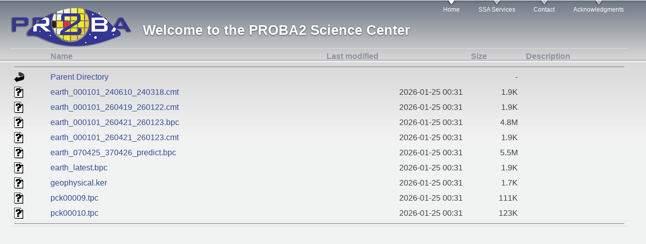

--- FILE ---
content_type: text/html;charset=UTF-8
request_url: http://proba2.sidc.be/aux/data/spice/kernels/pck/
body_size: 10782
content:
<!DOCTYPE HTML PUBLIC "-//W3C//DTD HTML 3.2 Final//EN">
<html>
 <head>
  <title>Index of /aux/data/spice/kernels/pck</title>
 </head>
 <body>
<!DOCTYPE html PUBLIC "-//W3C//DTD XHTML+RDFa 1.0//EN"
  "http://www.w3.org/MarkUp/DTD/xhtml-rdfa-1.dtd">
<html xmlns="http://www.w3.org/1999/xhtml" xml:lang="en" version="XHTML+RDFa 1.0" dir="ltr"
  xmlns:content="http://purl.org/rss/1.0/modules/content/"
  xmlns:dc="http://purl.org/dc/terms/"
  xmlns:foaf="http://xmlns.com/foaf/0.1/"
  xmlns:og="http://ogp.me/ns#"
  xmlns:rdfs="http://www.w3.org/2000/01/rdf-schema#"
  xmlns:sioc="http://rdfs.org/sioc/ns#"
  xmlns:sioct="http://rdfs.org/sioc/types#"
  xmlns:skos="http://www.w3.org/2004/02/skos/core#"
  xmlns:xsd="http://www.w3.org/2001/XMLSchema#">

<head profile="http://www.w3.org/1999/xhtml/vocab">
  <meta http-equiv="Content-Type" content="text/html; charset=utf-8" />
<meta name="Generator" content="Drupal 7 (http://drupal.org)" />
<link rel="canonical" href="/home" />
<link rel="shortlink" href="/node/119" />
<link rel="shortcut icon" href="https://proba2.sidc.be/sites/default/files/favicon.ico" type="image/vnd.microsoft.icon" />
  <title>About the PROBA2 Science Center | PROBA2 Science Center</title>
  <style type="text/css" media="all">
@import url("https://proba2.sidc.be/modules/system/system.base.css?pzsdlg");
@import url("https://proba2.sidc.be/modules/system/system.menus.css?pzsdlg");
@import url("https://proba2.sidc.be/modules/system/system.messages.css?pzsdlg");
@import url("https://proba2.sidc.be/modules/system/system.theme.css?pzsdlg");
</style>
<style type="text/css" media="all">
@import url("https://proba2.sidc.be/modules/comment/comment.css?pzsdlg");
@import url("https://proba2.sidc.be/modules/field/theme/field.css?pzsdlg");
@import url("https://proba2.sidc.be/sites/all/modules/filetree/filetree.css?pzsdlg");
@import url("https://proba2.sidc.be/modules/node/node.css?pzsdlg");
@import url("https://proba2.sidc.be/modules/search/search.css?pzsdlg");
@import url("https://proba2.sidc.be/modules/user/user.css?pzsdlg");
@import url("https://proba2.sidc.be/modules/forum/forum.css?pzsdlg");
@import url("https://proba2.sidc.be/sites/all/modules/views/css/views.css?pzsdlg");
</style>
<style type="text/css" media="all">
@import url("https://proba2.sidc.be/sites/all/modules/colorbox/styles/default/colorbox_style.css?pzsdlg");
@import url("https://proba2.sidc.be/sites/all/modules/ctools/css/ctools.css?pzsdlg");
@import url("https://proba2.sidc.be/sites/all/modules/dhtml_menu/dhtml_menu.css?pzsdlg");
@import url("https://proba2.sidc.be/sites/all/modules/panels/css/panels.css?pzsdlg");
@import url("https://proba2.sidc.be/sites/all/modules/video/css/video.css?pzsdlg");
@import url("https://proba2.sidc.be/sites/all/modules/panels/plugins/layouts/twocol_stacked/twocol_stacked.css?pzsdlg");
</style>
<style type="text/css" media="all">
@import url("https://proba2.sidc.be/sites/default/files/color/garland-34868b0a/style.css?pzsdlg");
</style>
<style type="text/css" media="print">
@import url("https://proba2.sidc.be/themes/garland/print.css?pzsdlg");
</style>

<!--[if lt IE 7]>
<link type="text/css" rel="stylesheet" href="https://proba2.sidc.be/themes/garland/fix-ie.css?pzsdlg" media="all" />
<![endif]-->
  <script type="text/javascript" src="https://proba2.sidc.be/misc/jquery.js?v=1.4.4"></script>
<script type="text/javascript" src="https://proba2.sidc.be/misc/jquery-extend-3.4.0.js?v=1.4.4"></script>
<script type="text/javascript" src="https://proba2.sidc.be/misc/jquery.once.js?v=1.2"></script>
<script type="text/javascript" src="https://proba2.sidc.be/misc/drupal.js?pzsdlg"></script>
<script type="text/javascript" src="https://proba2.sidc.be/sites/all/modules/filetree/filetree.js?pzsdlg"></script>
<script type="text/javascript" src="https://proba2.sidc.be/sites/all/libraries/colorbox/jquery.colorbox-min.js?pzsdlg"></script>
<script type="text/javascript" src="https://proba2.sidc.be/sites/all/modules/colorbox/js/colorbox.js?pzsdlg"></script>
<script type="text/javascript" src="https://proba2.sidc.be/sites/all/modules/colorbox/styles/default/colorbox_style.js?pzsdlg"></script>
<script type="text/javascript" src="https://proba2.sidc.be/sites/all/modules/dhtml_menu/dhtml_menu.js?pzsdlg"></script>
<script type="text/javascript" src="https://proba2.sidc.be/sites/all/modules/video/js/video.js?pzsdlg"></script>
<script type="text/javascript">
<!--//--><![CDATA[//><!--
jQuery.extend(Drupal.settings, {"basePath":"\/","pathPrefix":"","ajaxPageState":{"theme":"garland","theme_token":"KVbbstVXXpzrSRAVF-f2-_-rhAyd3Yb6CUXITN0zILE","js":{"misc\/jquery.js":1,"misc\/jquery-extend-3.4.0.js":1,"misc\/jquery.once.js":1,"misc\/drupal.js":1,"sites\/all\/modules\/filetree\/filetree.js":1,"sites\/all\/libraries\/colorbox\/jquery.colorbox-min.js":1,"sites\/all\/modules\/colorbox\/js\/colorbox.js":1,"sites\/all\/modules\/colorbox\/styles\/default\/colorbox_style.js":1,"sites\/all\/modules\/dhtml_menu\/dhtml_menu.js":1,"sites\/all\/modules\/video\/js\/video.js":1},"css":{"modules\/system\/system.base.css":1,"modules\/system\/system.menus.css":1,"modules\/system\/system.messages.css":1,"modules\/system\/system.theme.css":1,"modules\/comment\/comment.css":1,"modules\/field\/theme\/field.css":1,"sites\/all\/modules\/filetree\/filetree.css":1,"modules\/node\/node.css":1,"modules\/search\/search.css":1,"modules\/user\/user.css":1,"modules\/forum\/forum.css":1,"sites\/all\/modules\/views\/css\/views.css":1,"sites\/all\/modules\/colorbox\/styles\/default\/colorbox_style.css":1,"sites\/all\/modules\/ctools\/css\/ctools.css":1,"sites\/all\/modules\/dhtml_menu\/dhtml_menu.css":1,"sites\/all\/modules\/panels\/css\/panels.css":1,"sites\/all\/modules\/video\/css\/video.css":1,"sites\/all\/modules\/panels\/plugins\/layouts\/twocol_stacked\/twocol_stacked.css":1,"themes\/garland\/style.css":1,"themes\/garland\/print.css":1,"themes\/garland\/fix-ie.css":1}},"colorbox":{"opacity":"0.85","current":"{current} of {total}","previous":"\u00ab Prev","next":"Next \u00bb","close":"Close","maxWidth":"98%","maxHeight":"98%","fixed":true,"mobiledetect":true,"mobiledevicewidth":"480px"},"dhtmlMenu":{"nav":"hover","animation":{"effects":{"height":"height","opacity":"opacity","width":0},"speed":"500"},"effects":{"siblings":"close-same-tree","children":"none","remember":"0"},"filter":{"type":"whitelist","list":{"main-menu":0,"management":0,"menu-about-proba2":0,"menu-community":0,"menu-data":0,"menu-science":0,"navigation":0,"shortcut-set-1":0,"user-menu":0}}}});
//--><!]]>
</script>
</head>
<body class="html front not-logged-in two-sidebars page-node page-node- page-node-119 node-type-panel fluid-width" >
  <div id="skip-link">
    <a href="#main-content" class="element-invisible element-focusable">Skip to main content</a>
  </div>
      
  <div id="wrapper">
    <div id="container" class="clearfix">

      <div id="header">
        <div id="logo-floater">
                              <div id="branding"><strong><a href="/">
                          <img src="https://proba2.sidc.be/sites/default/files/proba2_logo_shadow.png" alt=" Welcome to the PROBA2 Science Center" title=" Welcome to the PROBA2 Science Center" id="logo" />
                        <span>Welcome to the PROBA2 Science Center</span>            </a></strong></div>
                          </div>

        <h2 class="element-invisible">Main menu</h2><ul class="links inline main-menu"><li class="menu-218 first active"><a href="/" title="" class="active">Home</a></li>
<li class="menu-743"><a href="/ssa" title="Space Situational Awareness Services">SSA Services</a></li>
<li class="menu-553"><a href="/contact">Contact</a></li>
<li class="menu-549 last"><a href="/acknowledgements" title="List of institutes and agencies">Acknowledgments</a></li>
</ul>              </div> <!-- /#header -->

              <div id="sidebar-first" class="clearfix">
            <div class="region region-content">
    <div id="block-menu-menu-about-proba2" class="block block-system clearfix">
  <div class="content">
  <table>
   <tr><th valign="top"><img src="/icons/blank.gif" alt="[ICO]"></th><th><a href="?C=N;O=D">Name</a></th><th><a href="?C=M;O=A">Last modified</a></th><th><a href="?C=S;O=A">Size</a></th><th><a href="?C=D;O=A">Description</a></th></tr>
   <tr><th colspan="5"><hr></th></tr>
<tr><td valign="top"><img src="/icons/back.gif" alt="[PARENTDIR]"></td><td><a href="/aux/data/spice/kernels/">Parent Directory</a></td><td>&nbsp;</td><td align="right">  - </td><td>&nbsp;</td></tr>
<tr><td valign="top"><img src="/icons/unknown.gif" alt="[   ]"></td><td><a href="earth_000101_240610_240318.cmt">earth_000101_240610_240318.cmt</a></td><td align="right">2026-01-25 00:31  </td><td align="right">1.9K</td><td>&nbsp;</td></tr>
<tr><td valign="top"><img src="/icons/unknown.gif" alt="[   ]"></td><td><a href="earth_000101_260419_260122.cmt">earth_000101_260419_260122.cmt</a></td><td align="right">2026-01-25 00:31  </td><td align="right">1.9K</td><td>&nbsp;</td></tr>
<tr><td valign="top"><img src="/icons/unknown.gif" alt="[   ]"></td><td><a href="earth_000101_260421_260123.bpc">earth_000101_260421_260123.bpc</a></td><td align="right">2026-01-25 00:31  </td><td align="right">4.8M</td><td>&nbsp;</td></tr>
<tr><td valign="top"><img src="/icons/unknown.gif" alt="[   ]"></td><td><a href="earth_000101_260421_260123.cmt">earth_000101_260421_260123.cmt</a></td><td align="right">2026-01-25 00:31  </td><td align="right">1.9K</td><td>&nbsp;</td></tr>
<tr><td valign="top"><img src="/icons/unknown.gif" alt="[   ]"></td><td><a href="earth_070425_370426_predict.bpc">earth_070425_370426_predict.bpc</a></td><td align="right">2026-01-25 00:31  </td><td align="right">5.5M</td><td>&nbsp;</td></tr>
<tr><td valign="top"><img src="/icons/unknown.gif" alt="[   ]"></td><td><a href="earth_latest.bpc">earth_latest.bpc</a></td><td align="right">2026-01-25 00:31  </td><td align="right">1.9K</td><td>&nbsp;</td></tr>
<tr><td valign="top"><img src="/icons/unknown.gif" alt="[   ]"></td><td><a href="geophysical.ker">geophysical.ker</a></td><td align="right">2026-01-25 00:31  </td><td align="right">1.7K</td><td>&nbsp;</td></tr>
<tr><td valign="top"><img src="/icons/unknown.gif" alt="[   ]"></td><td><a href="pck00009.tpc">pck00009.tpc</a></td><td align="right">2026-01-25 00:31  </td><td align="right">111K</td><td>&nbsp;</td></tr>
<tr><td valign="top"><img src="/icons/unknown.gif" alt="[   ]"></td><td><a href="pck00010.tpc">pck00010.tpc</a></td><td align="right">2026-01-25 00:31  </td><td align="right">123K</td><td>&nbsp;</td></tr>
   <tr><th colspan="5"><hr></th></tr>
</table>
            </div>
          </div>
        </div>
      </div>
    </div><!-- /#container -->
  </div><!-- /#wrapper -->
</body>
</html>
</body></html>
